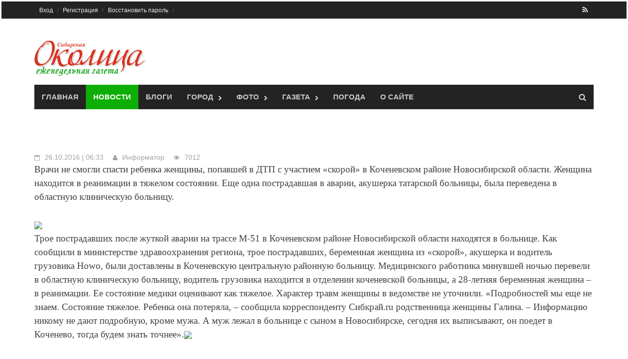

--- FILE ---
content_type: text/html; charset=cp1251
request_url: https://okolica.net/news/rayon/1976.html
body_size: 9368
content:
<!DOCTYPE html>
<!-- saved from url=(0033)http://themezhut.com/demo/awaken/ -->
<html lang="ru-RU" hola_ext_inject="disabled"><head><meta http-equiv="Content-Type" content="text/html; charset=windows-1251">
<meta charset="windows-1251">
    	<meta name="description" content="Сама потерпевшая находится в реанимации" />
				<link rel="alternate" type="application/rss+xml" title="Новости раздела Наш район" href="https://http://okolica.net//news/rayon/rss.xml" />
		        <link rel="shortcut icon" href="https://okolica.net/tatarsk.ico" />
<meta name="viewport" content="width=device-width, initial-scale=1">
<title>Женщина, пострадавшая в автокатастрофе "скорой" из Татарска, потеряла ребёнка - Новости Газета "Сибирская околица" город Татарск :: газета для семейного чтения</title>

<link rel="alternate" type="application/rss+xml" title="Все и сразу" href="https://okolica.net/rss.xml">
<link rel="alternate" type="application/rss+xml" title="Блоги" href="https://okolica.net/blog/rss.xml">
<link rel="alternate" type="application/rss+xml" title="Новости" href="https://okolica.net/news/rss.xml">
<link rel="alternate" type="application/rss+xml" title="Объявления" href="https://okolica.net/doska/rss.xml">

<meta property="og:image" content="http://okolica.net/datafile/tatarsk/news/2/1f05410a94.jpg" /> 
<link rel="stylesheet" id="jetpack-subscriptions-css" href="/css/v9/subscriptions.css" type="text/css" media="all">
<link rel="stylesheet" id="jetpack-widgets-css" href="/css/v9/widgets.css" type="text/css" media="all">
<link rel="stylesheet" id="font-awesome-css" href="/css/su/font-awesome.min.css" type="text/css" media="all">
<link rel="stylesheet" id="bootstrap.css-css" href="/css/v9/bootstrap.min.css" type="text/css" media="all">
<link rel="stylesheet" id="awaken-style-css" href="/css/v9/style.css" type="text/css" media="all">
<link rel="stylesheet" id="awaken-style-css" href="/css/v9/color/tatarsk.css" type="text/css" media="all">

<link rel="yandex-tableau-widget" href="/manifest.json" />

<link rel="stylesheet" id="add-flex-css-css" href="/css/v9/flexslider.css" type="text/css" media="screen">
   <script type="text/javascript" src="/js/v8/jquery-1.8.2.min.js"></script>
<script type="text/javascript" src="/js/v9/jquery-migrate.min.js"></script>
<script type="text/javascript" src="/js/v9/bootstrap.min.js"></script>
<script type="text/javascript" src="/js/v7/main.js"></script>

<script type="text/javascript" src="/js/v9/scripts.js"></script>
<script type="text/javascript" src="/js/v9/respond.min.js"></script>
<link rel="EditURI" type="application/rsd+xml" title="RSD" href="https://themezhut.com/demo/awaken/xmlrpc.php?rsd">
<link rel="wlwmanifest" type="application/wlwmanifest+xml" href="https://themezhut.com/demo/awaken/wp-includes/wlwmanifest.xml"> 

    <meta name="aa2c91ca63e0fc76a33aa5dc1a37096f" content=""/>
    <meta name='yandex-verification' content='717cf1bf2b8586de' />
    <meta name='yandex-verification' content='5f6042c367055375' />


<style type="text/css">img#wpstats{display:none}</style><script></script>


	
			<script type="text/javascript" src="https://okolica.net/js/v7/lib/comment.js"></script>
	

<link rel="stylesheet" type="text/css" id="gravatar-card-css" href="/css/v9/hovercard.css">
<link rel="stylesheet" type="text/css" id="gravatar-card-services-css" href="/css/v9/services.css"></head>

<body class="home page page-id-1951 page-template page-template-layouts page-template-magazine page-template-layoutsmagazine-php group-blog">
<div id="page" class="hfeed site">

<!DOCTYPE html PUBLIC "-//W3C//DTD XHTML 1.0 Transitional//RU" "http://www.w3.org/TR/xhtml1/DTD/xhtml1-transitional.dtd">
<html xmlns="http://www.w3.org/1999/xhtml" xml:lang="ru" lang="ru">
    <script charset="UTF-8" src="//cdn.sendpulse.com/js/push/dcedacdbc30f5af209ea9fdb9102705d_0.js" async></script>
<head>
    
    <script type="text/javascript">
var URL_NAME = "okolica.net";
var URL_HOST = "http://okolica.net/";
var URL_DATA = "http://okolica.net/datafile/tatarsk/";
var URL_IMG = "http://okolica.net/i/v7/";
var URL_JS = "http://okolica.net/js/v7/";
var URL_CSS = "http://okolica.net/css/v7/";
var USER_ID = "0";


var dol =55.221288;
var shir =75.990372;


</script>

<noindex>
<div id="ajax_screens_background">
	<div id="ajax_pages" class="pages" style="width: 920px;">
        
        </div>
</div>
</noindex>



	<a class="skip-link screen-reader-text" href="#content">Skip to content</a>
	<header id="masthead" class="site-header" role="banner">
		
	<div class="top-nav">
			<div class="container">
		<div class="row">
			<div class="col-xs-12 col-sm-6 col-md-8">
				<nav id="top-navigation" class="top-navigation" role="navigation">
                                  
                                  
                    
<div class="menu-main-menu-container">
<ul id="menu-main-menu" class="menu">    
<ul class="sub-menu" style="display: none;">
        <li  class="menu-item menu-item-type-post_type menu-item-object-page menu-item-has-children menu-item-1695">Сегодня:  <img src="http://openweathermap.org/img/w/.png" title="" alt=""></li>
	<li  class="menu-item menu-item-type-post_type menu-item-object-page menu-item-has-children menu-item-1695">Завтра:  <img src="http://openweathermap.org/img/w/.png" title="" alt=""></li>
 </ul>


</li>






        <li id="menu-item-1954" class="menu-item menu-item-type-post_type menu-item-object-page current-menu-item page_item page-item-1951 current_page_item menu-item-1954"><a href="https://okolica.net/user/login.html">Вход</a>
             </li>  
                <li id="menu-item-1695" class="menu-item menu-item-type-post_type menu-item-object-page menu-item-1695"><a href="https://okolica.net/user/registration.html">Регистрация</a>
                <li id="menu-item-1695" class="menu-item menu-item-type-post_type menu-item-object-page menu-item-1695"><a href="https://okolica.net/user/recovery.html">Восстановить пароль</a></li>
         

              
    </ul>
<div style="text-align:center; color: khaki;">






</div>
</div>				</nav><!-- #site-navigation -->	
				<a href="#" class="navbutton" id="top-nav-button">Кабинет</a>
                                <div class="responsive-topnav">
                                                                </div>
                                

                                
                                
							
			</div><!-- col-xs-12 col-sm-6 col-md-8 -->
			<div class="col-xs-12 col-sm-6 col-md-4">
				
	<div class="asocial-area">
			
				<span class="asocial-icon rss"><a href="/news/rss.xml" target="_blank"><i class="fa fa-rss"></i></a></span>
				
				
		</div>
	
			</div><!-- col-xs-12 col-sm-6 col-md-4 -->
		</div><!-- row -->
	</div>
</div>
            
            
	<div class="site-branding">
		<div class="container">
                    			<div class="site-brand-container">
                                                            <a href="/" rel="home"><img src="/i/tatarsk/logo_head.png" alt='Газета "Сибирская околица" город Татарск :: газета для семейного чтения' title='Газета "Сибирская околица" город Татарск :: газета для семейного чтения'></a>
                                							</div><!-- .site-brand-container -->
		</div>
	</div>

	<div class="container">
		<div class="awaken-navigation-container">
			<nav id="site-navigation" class="main-navigation cl-effect-10" role="navigation">
				<div class="menu-main-menu-container">
<ul id="menu-main-menu-1" class="menu">
<li class="menu-item menu-item-type-post_type menu-item-object-page  page_item page-item-1951 current_page_item menu-item-1954"><a href="/">Главная</a></li>
<li class="menu-item menu-item-type-post_type menu-item-object-page current-menu-item menu-item-1684"><a href="/news">Новости</a></li>
<li class="menu-item menu-item-type-post_type menu-item-object-page  menu-item-1687"><a href="/blog">Блоги</a></li>
<ul class="sub-menu" style="display: none;">
	<li class="menu-item menu-item-type-post_type menu-item-object-page menu-item-1691"><a class="add_span" href="/doska/add.html">Добавить</a></li>
	                <li class="menu-item menu-item-type-post_type menu-item-object-page menu-item-1691"><a href="/doska/">Частные объявления</a></li>
	

</ul>

</li>

<li class="menu-item menu-item-type-post_type menu-item-object-page  menu-item-has-children menu-item-1688"><a href="/spravka">Город</a>
<ul class="sub-menu" style="display: none;">
	
		<li class="menu-item menu-item-type-post_type menu-item-object-page menu-item-1691"><a href="/fix/">Карта нарушений</a></li>
        <li class="menu-item menu-item-type-post_type menu-item-object-page menu-item-1691"><a href="/pages/kniga/">100 лет Татарску</a></li>         <li class="menu-item menu-item-type-post_type menu-item-object-page menu-item-1691"><a href="/afisha/">Афиша</a></li>
        <li class="menu-item menu-item-type-post_type menu-item-object-page menu-item-1691"><a href="/spravka/">Справка</a></li>
        <li class="menu-item menu-item-type-post_type menu-item-object-page menu-item-1691"><a href="/bus/">Автобусы</a></li>
                <li class="menu-item menu-item-type-post_type menu-item-object-page menu-item-1691"><a href="/pages/train/">Поезда</a></li>        
        
        <li class="menu-item menu-item-type-post_type menu-item-object-page menu-item-1691"><a href="/pages/www/">Сайты</a></li>
        <li class="menu-item menu-item-type-post_type menu-item-object-page menu-item-1691"><a href="/company/">Организации</a></li>
        <li class="menu-item menu-item-type-post_type menu-item-object-page menu-item-1691"><a href="/pages/likarta/">Литературная карта</a></li>
            <li class="menu-item menu-item-type-post_type menu-item-object-page menu-item-1691"><a href="/pages/domik/">Программа "Отчий дом"</a></li>
  
        
</ul>
</li>

<li class="menu-item menu-item-type-post_type menu-item-object-page  menu-item-has-children menu-item-1688"><a href="/foto">Фото</a>
<ul class="sub-menu" style="display: none;">
	
		<li class="menu-item menu-item-type-post_type menu-item-object-page menu-item-1691"><a href="/foto/">Фотогалерея</a></li>
        <li class="menu-item menu-item-type-post_type menu-item-object-page menu-item-1691"><a href="/travel/">Панорамы</a></li>

</ul>
</li>
<li class="menu-item menu-item-type-post_type menu-item-object-page  menu-item-has-children menu-item-1688"><a href="/gazeta">Газета</a>
<ul class="sub-menu" style="display: none;">
	
		<li class="menu-item menu-item-type-post_type menu-item-object-page menu-item-1691"><a href="/gazeta/">Архив</a></li>
        <li class="menu-item menu-item-type-post_type menu-item-object-page menu-item-1688"><a href="/about/contact.html">Контакты</a></li>

</ul>
</li>
<li class="menu-item menu-item-type-post_type menu-item-object-page  menu-item-1688"><a href="/weather/">Погода</a></li>

<li class="menu-item menu-item-type-custom menu-item-object-custom  menu-item-1960"><a href="https://okolica.net/about/">О сайте</a></li>

</ul></div>			</nav><!-- #site-navigation -->
			<a href="#" class="navbutton" id="main-nav-button">Меню</a>
                        <div class="responsive-mainnav">
                            
                         </div>   
						<div class="awaken-search-button-icon"></div>
			<div class="awaken-search-box-container">
                            
				<div class="awaken-search-box">
				   
                                    <form action="/search/" id="awaken-search-form" method="get">
						<input type="text" value="" name="text" id="s">
						<input type="submit" value="Поиск">
					</form>
                                    				</div><!-- th-search-box -->
			</div><!-- .th-search-box-container -->
		</div><!-- .awaken-navigation-container-->
	</div><!-- .container -->
	</header><!-- #masthead -->
        
        <div id="content" class="site-content">
		<div class="container">	
                    <div class="row"><script type="text/javascript" src="/js/v8/jquery.mousewheel-3.0.6.pack.js"></script>
<link rel="stylesheet" href="/js/v8/fancybox/jquery.fancybox.css?v=2.1.3" type="text/css" media="screen" />
<script type="text/javascript" src="/js/v8/fancybox/jquery.fancybox.pack.js?v=2.1.3"></script>

<script type="text/javascript" src="/js/v8/fancybox/helpers/jquery.fancybox-media.js?v=1.0.5"></script>

<link rel="stylesheet" href="/js/v8/fancybox/helpers/jquery.fancybox-thumbs.css?v=1.0.7" type="text/css" media="screen" />
<script type="text/javascript" src="/js/v8/fancybox/helpers/jquery.fancybox-thumbs.js?v=1.0.7"></script>

<script>
$(document).ready(function() {
	$(".fglink").attr('rel', 'gallery').fancybox({
                'type'	: 'image',
		prevEffect	: 'none',
		nextEffect	: 'none',
                    arrows    : true,
		helpers	: {
			title	: {
				type: 'inside'
			},
			/*thumbs	: {
				width	: 50,
				height	: 50
			}*/
		},
                beforeLoad: function() {
                   // alert('hey!');
                this.href = makeFotoUrl(this.element,900);
                //this.href = makeFotoUrl(this.element,900);
                },
        beforeShow: function () {
            
            
                                    
            
        }

	});
});

    function makeFotoUrl(element,type)
        {
        
        var src;
        if($(element).attr('src') !== undefined) src = $(element).attr('src');
        else src = $(element).children('img').attr('src');
           // alert(src);
        var src_data = src.split('/foto/')[1].split('/');
        var domain = src.split('/foto/')[0];
        //console.log(domain);
		var file_dir = src_data[0];
		var file_name = src_data[2];
		var url = domain+'/foto/'+file_dir+'/900/'+file_name;
		return url;
         }
             
        function makePreview(elid)
         {
              var id = elid.split('_')[1];
              console.log('try...');
                $.ajax({
			url: '?upload_foto',
                        data: {set_preview:id},
                
			type: "POST",
			success: function(data){
                           
				if(data['result']==1) $('#make_preview').html('У нас все получилось!))');
                                else alert('Не получается (');    
			}});
                    return false;
         }
</script>
   <br><br>


	
	 <div class="col-xs-12 col-sm-12 col-md-12"> <!-- one! -->
         

	
          




















<div class="genpost-entry-meta">
<span class="posted-on"><time class="entry-date published" datetime="2012-01-07T07:07:21+00:00">26.10.2016&nbsp;|&nbsp;06:33</time></span>
<span class="author vcard"><a class=" user_info" title=" " href="/vizitka/10.html">Информатор</a></span>
<span class="views"><span>7012</span></span>

    
    
							</div>
					
			
                     
		


	<div class="post" style="margin-bottom:5px;">	
            <p class="MsoNormal">Врачи не смогли спасти ребенка женщины, попавшей в ДТП с
участием «скорой» в Коченевском районе Новосибирской области. Женщина находится
в реанимации в тяжелом состоянии. Еще одна пострадавшая в аварии, акушерка
татарской больницы, была переведена в областную клиническую больницу. <br></p><img src="http://www.gibdd.ru/upload/iblock/715/715e3ec604b61d0616dfb35d47fb4529.JPG"><p class="MsoNormal">Трое
пострадавших после жуткой аварии на трассе М-51 в Коченевском районе
Новосибирской области находятся в больнице. Как сообщили в министерстве здравоохранения
региона, трое пострадавших, беременная женщина из «скорой», акушерка и водитель
грузовика Howo, были доставлены в Коченевскую центральную районную больницу.
Медицинского работника минувшей ночью перевели в областную клиническую
больницу, водитель грузовика находится в отделении коченевской больницы, а
28-летняя беременная женщина – в реанимации. Ее состояние медики оценивают как
тяжелое. Характер травм женщины в ведомстве не уточнили. «Подробностей мы еще
не знаем. Состояние тяжелое. Ребенка она потеряла, – сообщила корреспонденту
Сибкрай.ru родственница женщины Галина. – Информацию никому не дают подробную,
кроме мужа. А муж лежал в больнице с сыном в Новосибирске, сегодня их
выписывают, он поедет в Коченево, тогда будем знать точнее».<img src="http://www.gibdd.ru/upload/iblock/ada/ada8fb7c7e58be015ae600f4bcaedeb4.JPG"></p>

<p class="MsoNormal"><b><i>«Вины в данном ДТП нашей «скорой» нет, это официально. Наша
машина стояла в пробке, «скорая» стояла за грузовиком. Следом летел со
скоростью около 80 километров в час другой грузовик. Он не остановился и просто
раздавил нашу «скорую»,</i></b> – сообщил главный врач Татарской ЦРБ Евгений Пендюк. –
<b><i>Мы сейчас занимаемся организацией прощания, как это будет происходить, решаем
вопрос по выплатам родственникам погибших. Это мы берем на себя». </i></b><br></p><img src="http://www.gibdd.ru/upload/iblock/b70/b704d9dcd46e38b69bb82195be597c87.JPG">

<p class="MsoNormal">По данным управления ГИБДД по Новосибирской области, все
участники аварии двигались в попутном направлении – это грузовики MAN под
управлением 66-летнего водителя и Howo под управлением 25-летнего водителя,
«скорая» и Nissan Pathfinder и Toyota Corolla Fielder. MAN находился перед
автомобилем «скорой». «Все эти автомобили двигались в попутном направлении», –
добавила представитель управления ГИБДД региона Анастасия Куленко. По некоторым
данным, грузовик MAN стоял на «аварийке», однако это в Госавтоинспекции пока
подтвердить не готовы. В настоящий момент правоохранители работают над
выяснением всех обстоятельств этого ДТП. </p>








        </div>
        <div class="" id="rating1976">
<img src="/i/v8/minus_off.png" alt="-" title="для того что бы голосовыать необходимо зарегистрироваться" /> <img src="/i/v8/plus_off.png" alt="+" title="для того что бы проголосоватиь необходимо зарегистрироваться" />
</div>
 
	                   
<div style="float:right;">
<b>Источник:</b> <a href="https://okolica.net/go.php?to=http%3A%2F%2Fsibkray.ru%2Fnews%2F8%2F883944%2F">Сибкрай</a>&nbsp;&nbsp;<br>    

</div>

  
                       


<div style="clear: both;">
<script type="text/javascript" src="//yandex.st/share/share.js" charset="utf-8"></script>
 <script type="text/javascript">
       if(''=='') yatitle = 'Газета "Сибирская околица" - Женщина, пострадавшая в автокатастрофе "скорой" из Татарска, потеряла ребёнка';
       else yatitle = '';
   </script>

 
<div class="yashare-auto-init b-share_theme_counter" 
 
 data-yasharetitle="Газета "Сибирская околица" - Женщина, пострадавшая в автокатастрофе "скорой" из Татарска, потеряла ребёнка"
 
data-yasharetheme="counter" data-yasharetype="big"> </div>
  
<span id="share_custom_2text0"></span>
</div>

	
<br clesr="all">
<nav class="navigation post-navigation" role="navigation">
    

<div class="nav-previous">
			<a href="https://okolica.net/news/rayon/1975.html">
	Стали известны имена погибших и пострадавших в автокатастрофе "скорой помощи" Татарской ЦРБ</a>
</div>




<div class="nav-next">
    			<a href="https://okolica.net/news/rayon/1977.html">
	Водитель грузовика, разорвавшего "скорую" Татарской ЦРБ, получил права всего 3 года назад</a> 
</div>






<br clear="all">
</nav>


<div style="margin-bottom:10px; text-align:center;"></div>


<a name="comment_top"></a>
<div class="cleaner"></div>



	
         


    <div class="awt-container"><h1 class="awt-title">
<a href="#coment_editor" onclick="$('#coment_editor').show();$('#repl_bt').hide();">    Добавить комментарий (0)
</a>    </h1></div>	        
	
          


















<div style="float:right; margin-top:-30px;">
    </div>

<a name="comment_form"></a>
	         		<div id="coment_editor" style=""><div class="commentForm" style="width:98%;">
<form name="comment_form" method="post" onsubmit="toTextArea(); return submitComment(0);" action="#comment_form">

	<script type="text/javascript" src="https://okolica.net/js/v7/editor.js"></script>
	<script type="text/javascript" src="https://okolica.net/js/v7/lib/swfobject.js"></script>
	<script type="text/javascript" src="https://okolica.net/js/v7/editor_video.js"></script>
	<script type="text/javascript" src="https://okolica.net/js/v7/lib/jquery.colorPicker.js"></script>
        <script type="text/javascript" src="/js/v7/lib/autoresize.jquery.min.js"></script>

<link rel="stylesheet" type="text/css" href="https://okolica.net/css/v7/editor.css" />

<div id="EditorButtons" ><span id="EditorFButtonsmessage">
	<button style="background-position: -0px -0px;" title="Жирный" onclick="return setBold('message');"></button>
	<button style="background-position: -60px 0px;" title="Наклонный" onclick="return setItal('message');"></button>
	<button style="background-position: -140px 0px;" title="Подчеркнутый" onclick="return setUnder('message');"></button>
	<button style="background-position: -120px 0px;" title="Зачеркнутый" onclick="return setS('message');"></button>
	<button style="background-position: -380px -20px;" title="Вставить текст из Word" onclick="return PasteFromWordWindow('message');"></button>

			<button title="Вставить цитату" style="background-position: -220px 0px;" onclick="return quote('message'); return false;"></button>
	</span>

	<div style="display:block; width:22px; float:right;">
		<button id="TextEditor_resize0" style="background-position: -0px -40px; height:10px;"  title="Увеличить окно" onclick="return bigEditor('message');"></button>
		<button id="TextEditor_resize1" style="background-position: -0px -50px; height:10px;"  title="Уменьшить окно" onclick="return smallEditor('message');"></button>
	</div>

	<div style="display:inline; float:right;">
		<button style="background-position: -260px 0px;"  title="Обычный текст/Визуальный редактор" onclick="return Switch('message');"></button>
		<span style="background-position: -180px 0px; width:2px;"></span>
	</div>


</div>

<div align="center" style=" border:solid 1px #e0e0e0;">
	<textarea name="message" id="message" style="width:99%; height:60px;"></textarea>
	<iframe style="display:none; background: #FFFFFF; height:60px;" scrolling='auto' width="99%" frameborder='no'  src='' id='message_visual' name='message_visual'></iframe><br/>
</div>

<div id="added_foto"></div>
<script type="text/javascript">
window.setTimeout("editor_init('message')", 100);
</script>

		
		    <div class="ffield type-text"><label for="user_name">Ваше имя:<font color="red">*</font></label>
       <div class="ffield-in post_nano"><input id="username" name="username" maxlength="20" type="text" value="" />       </div>
	</div>
  
      <div class="ffield type-text"><label for="user_name">Сколько 800 плюс 80? </label>
       <div class="ffield-in post_nano"><input name="captcha" id="captcha" type="text" value="" /></div></div>
     

       
		        <script type="text/javascript">item_id = 1976;</script><input name="item_id" type="hidden" value="1976" />
		<input name="service_name" type="hidden" value="news" />
		<input name="comment" type="hidden" value="1" />
				
<div style="text-align: center;">
<input id="button_submit" type="submit" value=" Высказаться " style="margin-top: 5px;" />

	         <br />

</div>

	</form>

</div></div>
        
<div class="bothSide">
	<div id="comment_list">
					<div class="comment_line">

	<div style="text-align: center; background: #e8eceb; padding: 10px;">
		В данный момент, комментариев нет.
	</div>

</div>

			</div>
        
                    <br>

			<span id="subscribe_button">
				</span>
		<a href="https://okolica.net/comments/rss.xml?item_id=1976&amp;service=news"><img src="https://okolica.net/i/v7/icons/rss.gif" alt="Подписаться" title="RSS поток с комментариями" /></a>
		<br />
	
	
</div>


	
         

	
          





















	
         

	
             
         </div>    
            
	





















<div class="b-link">
</div>

<style>
.b-link
{
opacity:0;
overflow:hide;
width:0px;
height:opx;
}
</style>

    </div><!-- row -->
        </div><!-- container -->
	</div><!-- #content -->
        <footer id="colophon" class="site-footer" role="contentinfo">
		<div class="container">
			<div class="row">
				<div class="footer-widget-area">
				<div class="col-md-3">
    <div class="left-footer">
        <div id="secondary" class="widget-area" role="complementary">
            <ul>
                <li> <a  href="/news/">Новости района</a></li>
                <li><a href="/doska/">Доска объявлений</a></li>
                <li><a  href="/blog/">Блоги</a></li>

                <li><a href="/afisha/">Афиша</a></li>
                <li><a  href="/trend/">Сюжеты</a></li>                                            
                <li><a href="/reklama/">Вывески</a></li>





            </ul>
        </div><!-- #secondary -->
    </div>
</div>

<div class="col-md-3">
    <div class="mid-footer">
        <div id="secondary" class="widget-area" role="complementary">
            <ul>

                <li><a  href="/spravka/">Справочная</a></li>
                <li><a href="/history/">История</a></li>
                <li><a href="/company/">Организации</a></li>
                <li><a  href="/weather/">Погода</a></li>
                             </ul>
        </div><!-- #secondary -->						</div>
</div>

<div class="col-md-3">
    <div class="mid-footer">
        <div id="secondary" class="widget-area" role="complementary">
            <ul>

                     <li><a href="/gazeta/">Архив газеты</a></li>
                                 <li><a href="/company/vote/">Отзывы</a></li>
            <li><a href="/nano/">Глас народа</a></li>
                        <li><a href="/foto/">Фото</a></li>
            <li><a href="/travel/">Панорамы</a></li>


        </ul>
    </div><!-- #secondary -->						</div>
</div>

<div class="col-md-3">
    <div class="right-footer">
        <div id="secondary" class="widget-area" role="complementary">
            <ul>

               


                <li><a href="/about/">О проекте</a></li>
                <li><a href="/rules.html">Правила сайта</a></li>
                <li><a href="/vizitka/">Пользователи</a></li>
                <li><a href="/about/contact.html">Контакты</a></li>
                <li><a href="/reklama/">Реклама</a></li>
                <li><a href="/dogovor.html">Оферта</a></li>


            </ul>
        </div><!-- #secondary -->				
    </div>
</div>	
            
           


















	
                                    
                                    		
				</div><!-- .footer-widget-area -->
			</div><!-- .row -->
		</div><!-- .container -->	

		<div class="footer-site-info">	
			<div class="container">
				<div class="row">
					<div class="col-xs-12 col-md-6 col-sm-6">
                                            &copy; <a href="https://okolica.net/">okolica.net</a> <br/>
					<a href="/about/">О проекте</a> | <a href="/about/contact.html">Контакты</a>
    	
    
                                        </div>
					<div class="col-xs-12 col-md-6 col-sm-6 fr">
						
                                                
                                           <div style="float:right;">	
                                                                                                                 
                                                       
                                                             
                                                     <noindex><!--LiveInternet counter--><script type="text/javascript"><!--
                                            document.write("<a href='http://www.liveinternet.ru/click' "+
                                            "target=_blank><img src='//counter.yadro.ru/hit?t14.11;r"+
                                            escape(document.referrer)+((typeof(screen)=="undefined")?"":
                                            ";s"+screen.width+"*"+screen.height+"*"+(screen.colorDepth?
                                            screen.colorDepth:screen.pixelDepth))+";u"+escape(document.URL)+
                                            ";h"+escape(document.title.substring(0,80))+";"+Math.random()+
                                            "' alt='' title='LiveInternet: показано число просмотров за 24"+
                                            " часа, посетителей за 24 часа и за сегодня' "+
                                            "border='0' width='88' height='31'><\/a>")
                                            //--></script><!--/LiveInternet-->
                                            </noindex>
                                                                                            </div>
                                                
                                                
					</div>
                                    

 				</div><!-- .row -->
			</div><!-- .container -->
		</div><!-- .site-info -->
	</footer><!-- #colophon -->
</div><!-- #page -->

	<div style="display:none">
	<div class="grofile-hash-map-b58c6f14d292556214bd64909bcdb118">
	</div>
	<div class="grofile-hash-map-0367e3392eb27638907024e68b029145">
	</div>
	<div class="grofile-hash-map-f72c502e0d657f363b5f2dc79dd8ceea">
	</div>
	</div>
 
<script type="text/javascript" src="/js/v9/photon.js"></script>
<script type="text/javascript" src="/js/v9/devicepx-jetpack.js"></script>
<script type="text/javascript" src="/js/v9/gprofiles.js"></script>
<script type="text/javascript">
/* <![CDATA[ */
var WPGroHo = {"my_hash":""};
/* ]]> */
</script>
<script type="text/javascript" src="/js/v9/wpgroho.js"></script>
<script type="text/javascript" src="/js/v9/navigation.js"></script>
<script type="text/javascript" src="/js/v9/bootstrap.min.js"></script>
<script type="text/javascript" src="/js/v9/skip-link-focus-fix.js"></script>
<script type="text/javascript" src="/js/v9/comment-reply.min.js"></script>
<script type="text/javascript" src="/js/v9/jquery.flexslider-min.js"></script>
<script type="text/javascript" src="/js/v9/awaken.slider.js"></script>

	


<script type="text/javascript">

  var _gaq = _gaq || [];
  _gaq.push(['_setAccount', 'UA-21506493-1']);
  _gaq.push(['_trackPageview']);

  (function() {
    var ga = document.createElement('script'); ga.type = 'text/javascript'; ga.async = true;
    ga.src = ('https:' == document.location.protocol ? 'https://ssl' : 'http://www') + '.google-analytics.com/ga.js';
    var s = document.getElementsByTagName('script')[0]; s.parentNode.insertBefore(ga, s);
  })();

</script>

<!-- Yandex.Metrika counter -->
<div style="display:none;"> <script type="text/javascript">
(function(w, c) {
    (w[c] = w[c] || []).push(function() {
        try {
            w.yaCounter10395511 = new Ya.Metrika({id:10395511,
                     enableAll: true, webvisor:true});
        }
        catch(e) { }
    });
})(window, "yandex_metrika_callbacks");
</script>   </div>
<script src="//mc.yandex.ru/metrika/watch.js" type="text/javascript" defer="defer"></script>
<noscript><div><img src="//mc.yandex.ru/watch/10395511" style="position:absolute; left:-9999px;" alt="" /></div></noscript>
<!-- /Yandex.Metrika counter -->

 
<!--
  0
-->


<script defer src="https://static.cloudflareinsights.com/beacon.min.js/vcd15cbe7772f49c399c6a5babf22c1241717689176015" integrity="sha512-ZpsOmlRQV6y907TI0dKBHq9Md29nnaEIPlkf84rnaERnq6zvWvPUqr2ft8M1aS28oN72PdrCzSjY4U6VaAw1EQ==" data-cf-beacon='{"version":"2024.11.0","token":"ad4eaa7a5d854cf183418fffd27fe93c","r":1,"server_timing":{"name":{"cfCacheStatus":true,"cfEdge":true,"cfExtPri":true,"cfL4":true,"cfOrigin":true,"cfSpeedBrain":true},"location_startswith":null}}' crossorigin="anonymous"></script>
</body>
        <!-- 0.559s1768912649 -->
        </html>